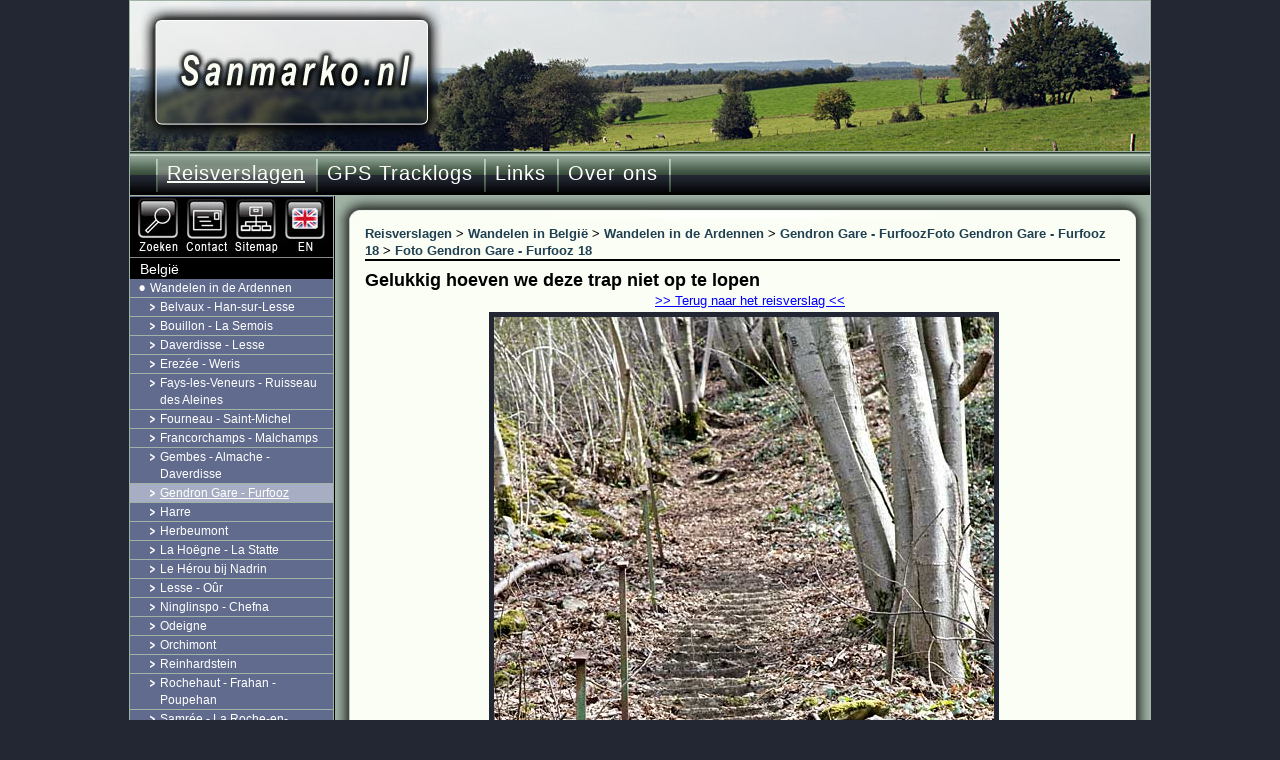

--- FILE ---
content_type: text/html; charset=utf-8
request_url: https://www.sanmarko.nl/nl/Vakanties_/Belgie/Ardennen/Gendron_Gare_-_Furfooz/Image_Gendron-Gare-Furfooz_18.aspx
body_size: 4824
content:
<!DOCTYPE html PUBLIC "-//W3C//DTD XHTML 1.0 Transitional//EN" "http://www.w3.org/TR/xhtml1/DTD/xhtml1-transitional.dtd">
<html xmlns="http://www.w3.org/1999/xhtml" lang="nl" xml:lang="nl" xmlns:fb="http://ogp.me/ns/fb#">
<head>
<title>Gelukkig hoeven we deze trap niet op te lopen tijdens onze wandeling bij Gendron-Gare, Furfooz en langs de Lesse in de Ardennen in Belgi&#235; - Gendron Gare - Furfooz</title>
<meta http-equiv="content-type" content="text/html; charset=utf-8" />
<meta name="keywords" content="gelukkig,hoeven,deze,trap,niet,te,lopen,wandeling,gendron-gare,,furfooz,lesse,ardennen,belgi&#235;,gendron,gare,furfooz" />
<meta name="description" content="Gelukkig hoeven we deze trap niet op te lopen tijdens onze wandeling bij Gendron-Gare, Furfooz en langs de Lesse in de Ardennen in Belgi&#235; - Gendron Gare - Furfooz" />
<meta http-equiv="content-language" content="nl" />
<meta name="author" content="Sandra Munniks en Marko Heuver" />
<meta property="og:title" content="Gelukkig hoeven we deze trap niet op te lopen tijdens onze wandeling bij Gendron-Gare, Furfooz en langs de Lesse in de Ardennen in België" />
<meta property="og:image" content="https://www.sanmarko.nl/images/Belgie/Gendron-Gare-Furfooz/Gendron-Gare-Furfooz_18.jpg" />
<meta name="viewport" content="width=device-width, initial-scale=1" />
<link rel="stylesheet" href="//www.sanmarko.nl/css2/sanmarko.css" type="text/css" media="all" />
<link rel="shortcut icon" href="//www.sanmarko.nl/favicon.ico" type="image/x-icon" />
<link rel="icon" href="//www.sanmarko.nl/favicon.ico" type="image/x-icon" />
<link rel="alternate" hreflang="en" href="http://www.sanmarkotravel.com/en/Vacations/Belgium/Ardennes/Gendron_Gare_-_Furfooz/Image_Gendron-Gare-Furfooz_18.aspx" />
</head>
<!-- Google tag (gtag.js) -->
<script async src="https://www.googletagmanager.com/gtag/js?id=G-TR0S76DW9Y"></script>
<script>
  window.dataLayer = window.dataLayer || [];
  function gtag(){dataLayer.push(arguments);}
  gtag('js', new Date());

  gtag('config', 'G-TR0S76DW9Y');
</script>
<body>
<!-- google_ad_section_start(weight=ignore) -->
<form method="post" action="/nl/Vakanties_/Belgie/Ardennen/Gendron_Gare_-_Furfooz/Image_Gendron-Gare-Furfooz_18.aspx" id="Form1" itemscope="" itemtype="https://schema.org/WebPage">
<div id="top">
<div id="logo" class="logo_belgie"><a title="Sandra en Marko's wandel website" href="https://www.sanmarko.nl/" class="logo_link"></a></div>
<div id="navigatie" itemscope itemtype="https://schema.org/SiteNavigationElement"><div id="menu"><div id="menus">
<ul><li class="huidige"><a href="/">Reisverslagen</a></li><li><a href="/nl/GPS_Tracklogs.aspx">GPS Tracklogs</a></li><li><a href="/nl/Links.aspx">Links</a></li><li><a href="/nl/Over_ons.aspx">Over ons</a></li></ul><img style="width:2px;height:43px;" src="/images/li_green.jpg" alt="divider" class="last_li" />
</div><div id="addthis"><a class="addthis_button_facebook_like" fb:like:href="https://www.facebook.com/sanmarko.nl" fb:like:layout="button_count"></a><a class="addthis_button_pinterest_share" pi:pinit:media="https://www.sanmarko.nl/images/Belgie/Gendron-Gare-Furfooz/Gendron-Gare-Furfooz_18.jpg" pi:pinit:layout="horizontal" pi:pinit:description="Gelukkig hoeven we deze trap niet op te lopen tijdens onze wandeling bij Gendron-Gare, Furfooz en langs de Lesse in de Ardennen in België"></a></div></div>

<div class="mobile_top"><ul><li><a href="/"><img src="/images/home.png" alt="Home" /></a></li><li><a href="/nl/GPS_Tracklogs.aspx"><img src="/images/tracklogs.png" alt="GPS Tracklogs" /></a></li></ul></div>
</div>
<!-- google_ad_section_end -->
<!-- google_ad_section_start -->
<div id="inhoud">
<div id="main_top"></div>
<div id="main"><div id="breadcrumb">
<ol itemscope itemtype="https://schema.org/BreadcrumbList">
<li itemprop="itemListElement" itemscope itemtype="https://schema.org/ListItem" class="eerste"><a itemtype="https://schema.org/Thing" itemprop="item" href="/nl/Vakanties_.aspx"><span itemprop="name">Reisverslagen</span></a><meta itemprop="position" content="1" /></li> &gt; <li itemprop="itemListElement" itemscope itemtype="https://schema.org/ListItem"><a itemtype="https://schema.org/Thing" itemprop="item" href="/nl/Vakanties_/Belgie.aspx"><span itemprop="name">Wandelen in Belgi&#235;</span></a><meta itemprop="position" content="2" /></li> &gt; <li itemprop="itemListElement" itemscope itemtype="https://schema.org/ListItem"><a itemtype="https://schema.org/Thing" itemprop="item" href="/nl/Vakanties_/Belgie/Ardennen.aspx"><span itemprop="name">Wandelen in de Ardennen</span></a><meta itemprop="position" content="3" /></li> &gt; <li itemprop="itemListElement" itemscope itemtype="https://schema.org/ListItem"><a itemtype="https://schema.org/Thing" itemprop="item" href="/nl/Vakanties_/Belgie/Ardennen/Gendron_Gare_-_Furfooz.aspx"><span itemprop="name">Gendron Gare - Furfooz</span></a><meta itemprop="position" content="4" /></li><li itemprop="itemListElement" itemscope itemtype="https://schema.org/ListItem"><a itemtype="https://schema.org/Thing" itemprop="item" href="/nl/Vakanties_/Belgie/Ardennen/Gendron_Gare_-_Furfooz/Image_Gendron-Gare-Furfooz_18.aspx"><span itemprop="name">Foto Gendron Gare - Furfooz 18</span></a><meta itemprop="position" content="5" /></li> &gt; <meta itemprop="position" content="4" /></li><li itemprop="itemListElement" itemscope itemtype="https://schema.org/ListItem"><a itemtype="https://schema.org/Thing" itemprop="item" href="/nl/Vakanties_/Belgie/Ardennen/Gendron_Gare_-_Furfooz/Image_Gendron-Gare-Furfooz_18.aspx"><span itemprop="name">Foto Gendron Gare - Furfooz 18</span></a></ol></div>
<h1 itemprop="name" class="image">Gelukkig hoeven we deze trap niet op te lopen</h1>

<div class="content">
<div class="cameraB"><div id="Content_imageNavRightMobile"><a id="Content_imageNavVolgendeMobile" href="/nl/Vakanties_/Belgie/Ardennen/Gendron_Gare_-_Furfooz/Image_Gendron-Gare-Furfooz_19.aspx">volgende &gt;&gt;</a></div><div id="Content_imageNavRight" style="height:750px;left:-127px;"><a id="Content_imageNavVolgende" href="/nl/Vakanties_/Belgie/Ardennen/Gendron_Gare_-_Furfooz/Image_Gendron-Gare-Furfooz_19.aspx" style="height:750px;"><img src="/images/photo_next.jpg" alt="next" /></a></div><div id="Content_imageNavLeftMobile"><a id="Content_imageNavVorigeMobile" href="/nl/Vakanties_/Belgie/Ardennen/Gendron_Gare_-_Furfooz/Image_Gendron-Gare-Furfooz_17.aspx">&lt;&lt; vorige</a></div><div id="Content_imageNavLeft" style="height:750px;left:128px;"><a id="Content_imageNavVorige" href="/nl/Vakanties_/Belgie/Ardennen/Gendron_Gare_-_Furfooz/Image_Gendron-Gare-Furfooz_17.aspx" style="height:750px;"><img src="/images/photo_previous.jpg" alt="next" /></a></div><div id="Content_camera2"><a href="/nl/Vakanties_/Belgie/Ardennen/Gendron_Gare_-_Furfooz.aspx" id="Content_cameraLink">&gt;&gt; Terug naar het reisverslag &lt;&lt;</a></div></div>
<div id="Content_imageCell"><img id="Content_currentImage" src="//www.sanmarko.nl/images/Belgie/Gendron-Gare-Furfooz/Gendron-Gare-Furfooz_18.jpg" alt="Gelukkig hoeven we deze trap niet op te lopen" /></div><div class="content"><p class="imageSub">Gelukkig hoeven we deze trap niet op te lopen tijdens onze wandeling bij Gendron-Gare, Furfooz en langs de Lesse in de Ardennen in België</p></div></div>
<div id="Content_imageAds" class="content"><p>
<script async src="//pagead2.googlesyndication.com/pagead/js/adsbygoogle.js"></script>
<!-- Responsive -->
<ins class="adsbygoogle"
     style="display:block"
     data-ad-client="ca-pub-1528069228915212"
     data-ad-slot="3842482579"
     data-ad-format="auto"></ins>
<script>
    (adsbygoogle = window.adsbygoogle || []).push({});
</script></p></div>
<div id="Content_imagesGallery"></div>
<div id="Content_icons"></div>

<a name="map_profile"></a>
<div class="clear"></div>
</div>
<div id="main_bottom"></div></div>
<div id="subinhoud" itemscope itemtype="https://schema.org/SiteNavigationElement"><div id="functies">
<a href="/nl/Over_ons/Zoeken.aspx"><img style="width:53px;height:60px;" src="/images/search_nl.jpg" alt="Zoeken" /></a><a href="/Default.aspx?FolderID=77"><img style="width:49px;height:60px;" src="/images/contact.jpg" alt="Contact" /></a><a href="/Default.aspx?FolderID=130"><img style="width:49px;height:60px;" src="/images/sitemap.jpg" alt="Sitemap" /></a><a title="Walking near Gendron Gare and Furfooz along the Lesse - Walking in the Ardennes" rel="nofollow" href="http://www.sanmarkotravel.com/en/Vacations/Belgium/Ardennes/Gendron_Gare_-_Furfooz/Image_Gendron-Gare-Furfooz_18.aspx"><img style="width:52px;height:60px;" src="/images/lang_en.jpg" alt="English" /></a></div>
<div id="inhoudsopgave"><div class="mobile_menu" onclick="toggle_menu(this.parentElement)"><img src="/images/menu.png" alt="Menu" /><span>Menu</span></div>
<ol class="hide">
<!-- google_ad_section_end -->
<!-- google_ad_section_start -->
<li class="huidige"><a href="/nl/Vakanties_/Belgie.aspx">Belgi&#235;</a>
<ol>
<li><a href="/nl/Vakanties_/Belgie/Ardennen.aspx">Wandelen in de Ardennen</a>
<ol>
<li><a href="/nl/Vakanties_/Belgie/Ardennen/Belvaux_-_Han-sur-Lesse.aspx">Belvaux - Han-sur-Lesse</a></li>
<li><a href="/nl/Vakanties_/Belgie/Ardennen/Bouillon_-_La_Semois.aspx">Bouillon - La Semois</a></li>
<li><a href="/nl/Vakanties_/Belgie/Ardennen/Daverdisse_-_Lesse.aspx">Daverdisse - Lesse</a></li>
<li><a href="/nl/Vakanties_/Belgie/Ardennen/Erezee_-_Weris.aspx">Erez&#233;e - Weris</a></li>
<li><a href="/nl/Vakanties_/Belgie/Ardennen/Fays-les-Veneurs_-_Aleines.aspx">Fays-les-Veneurs - Ruisseau des Aleines</a></li>
<li><a href="/nl/Vakanties_/Belgie/Ardennen/Fourneau_-_Saint-Michel.aspx">Fourneau - Saint-Michel</a></li>
<li><a href="/nl/Vakanties_/Belgie/Ardennen/Francorchamps_-_Malchamps.aspx">Francorchamps - Malchamps</a></li>
<li><a href="/nl/Vakanties_/Belgie/Ardennen/Gembes_-_Almache_-_Daverdisse.aspx">Gembes - Almache - Daverdisse</a></li>
<li><a class="huidige" href="/nl/Vakanties_/Belgie/Ardennen/Gendron_Gare_-_Furfooz.aspx">Gendron Gare - Furfooz</a></li>
<li><a href="/nl/Vakanties_/Belgie/Ardennen/Harre.aspx">Harre</a></li>
<li><a href="/nl/Vakanties_/Belgie/Ardennen/Herbeumont.aspx">Herbeumont</a></li>
<li><a href="/nl/Vakanties_/Belgie/Ardennen/La_Hoegne_-_La_Statte.aspx">La Ho&#235;gne - La Statte</a></li>
<li><a href="/nl/Vakanties_/Belgie/Ardennen/Le_Herou_bij_Nadrin.aspx">Le H&#233;rou bij Nadrin</a></li>
<li><a href="/nl/Vakanties_/Belgie/Ardennen/Lesse_-_Our.aspx">Lesse - O&#251;r</a></li>
<li><a href="/nl/Vakanties_/Belgie/Ardennen/Ninglinspo_-_Chefna.aspx">Ninglinspo - Chefna</a></li>
<li><a href="/nl/Vakanties_/Belgie/Ardennen/Odeigne.aspx">Odeigne</a></li>
<li><a href="/nl/Vakanties_/Belgie/Ardennen/Orchimont.aspx">Orchimont</a></li>
<li><a href="/nl/Vakanties_/Belgie/Ardennen/Reinhardstein.aspx">Reinhardstein</a></li>
<li><a href="/nl/Vakanties_/Belgie/Ardennen/Rochehaut_-_Frahan_-_Poupehan.aspx">Rochehaut - Frahan - Poupehan</a></li>
<li><a href="/nl/Vakanties_/Belgie/Ardennen/Samree_-_La_Roche-en-Ardenne.aspx">Samr&#233;e - La Roche-en-Ardenne</a></li>
<li><a href="/nl/Vakanties_/Belgie/Ardennen/Spa_-_Bois_de_Staneux.aspx">Spa - Bois de Staneux</a></li>
<li><a href="/nl/Vakanties_/Belgie/Ardennen/Spa_-_Malchamps.aspx">Spa - Malchamps</a></li>
<li><a href="/nl/Vakanties_/Belgie/Ardennen/Stavelot_-_Forellen_route.aspx">Stavelot - Forellen route</a></li>
<li><a href="/nl/Vakanties_/Belgie/Ardennen/Ternell_-_Hertogenwoud_-_Getzbach_-_Hill.aspx">Ternell - Hertogenwoud - Getzbach - Hill</a></li>
<li><a href="/nl/Vakanties_/Belgie/Ardennen/Tros_Marets_-_Bayehon_-_Warche.aspx">Tros Marets - Bayehon - Warche</a></li>
<li><a href="/nl/Vakanties_/Belgie/Ardennen/Vencimont_-_La_Houille.aspx">Vencimont - La Houille</a></li>
<li><a href="/nl/Vakanties_/Belgie/Ardennen/Vresse-sur-Semois.aspx">Vresse-sur-Semois</a></li>
<li><a href="/nl/Vakanties_/Belgie/Ardennen/Vakantie_in_de_Ardennen.aspx">Vakantie in de Ardennen</a></li>
</ol>
</li>
<li><a href="/nl/Vakanties_/Belgie/Informatie_en_links_over_Belgie.aspx">Informatie en links over Belgi&#235;</a></li>
<li><a href="/nl/Vakanties_/Belgie/Vakantie_in_Belgie.aspx">Vakantie in Belgi&#235;</a>
<ol>
<li><a href="/nl/Vakanties_/Belgie/Vakantie_in_Belgie/Natuurhuisjes-in-Belgie.aspx">Natuurhuisjes in Belgi&#235;</a></li>
</ol>
</li>
</ol></li>
<!-- google_ad_section_end -->
<!-- google_ad_section_start(weight=ignore) -->
<li><a href="/nl/Vakanties_/Alaska.aspx">Alaska</a></li>
<li><a href="/nl/Vakanties_/Canada.aspx">Canada</a></li>
<li><a href="/nl/Vakanties_/Canarische_eilanden.aspx">Canarische eilanden</a></li>
<li><a href="/nl/Vakanties_/Duitsland.aspx">Duitsland</a></li>
<li><a href="/nl/Vakanties_/Frankrijk.aspx">Frankrijk</a></li>
<li><a href="/nl/Vakanties_/Griekenland.aspx">Griekenland</a></li>
<li><a href="/nl/Vakanties_/IJsland.aspx">IJsland</a></li>
<li><a href="/nl/Vakanties_/Italie.aspx">Itali&#235;</a></li>
<li><a href="/nl/Vakanties_/Londen.aspx">Londen</a></li>
<li><a href="/nl/Vakanties_/Luxemburg.aspx">Luxemburg</a></li>
<li><a href="/nl/Vakanties_/Madeira.aspx">Madeira</a></li>
<li><a href="/nl/Vakanties_/Nederland.aspx">Nederland</a></li>
<li><a href="/nl/Vakanties_/Noorwegen.aspx">Noorwegen</a></li>
<li><a href="/nl/Vakanties_/Spanje.aspx">Spanje</a></li>
<li><a href="/nl/Vakanties_/Turkije.aspx">Turkije</a></li>
<li><a href="/nl/Vakanties_/Verenigde_Staten_-_USA.aspx">Verenigde Staten - USA</a></li>
<li><a href="/nl/Vakanties_/Zuid-Afrika.aspx">Zuid-Afrika</a></li>
<li><a href="/nl/Vakanties_/Zwitserland.aspx">Zwitserland</a></li>
<li><a href="/Default.aspx?FolderID=223">Contact</a></li>
</ol>
</div>
</div>
<div id="bar_bottom" itemscope itemtype="https://schema.org/WPFooter"><span>&copy; 2001 - 2026 www.sanmarko.nl&nbsp;<img style="width:2px;height:43px;" src="/images/li_green.jpg" alt="divider" />&nbsp;<a href="/Default.aspx?DocumentID=282">Disclaimer</a> <a href="/Default.aspx?DocumentID=431">Privacy</a></span></div>
</div>
<script type="" src="/js/cm.js"></script>
<script data-ad-client="ca-pub-1528069228915212" async src="https://pagead2.googlesyndication.com/pagead/js/adsbygoogle.js"></script>

<div>

	<input type="hidden" name="__VIEWSTATEGENERATOR" id="__VIEWSTATEGENERATOR" value="CA0B0334" />
</div>
<div>
<input type="hidden" name="__VIEWSTATE" id="__VIEWSTATE" value="/wEPDwULLTExOTY3NzAzNjZkZG4bKVcrUWMJFFpqT0rtKUf0lleYO0Kb8tn5MN528RyI" />
</div></form>

<!-- Begin TradeTracker SuperTag Code -->
 <script type="text/javascript">

     var _TradeTrackerTagOptions = {
         t: 'a',
         s: '30465',
         chk: 'c62872f034da40d5fd7a6f729c2ed67f',
         overrideOptions: {}
     };

     (function() { var tt = document.createElement('script'), s = document.getElementsByTagName('script')[0]; tt.setAttribute('type', 'text/javascript'); tt.setAttribute('src', (document.location.protocol == 'https:' ? 'https' : 'http') + '://tm.tradetracker.net/tag?t=' + _TradeTrackerTagOptions.t + '&amp;s=' + _TradeTrackerTagOptions.s + '&amp;chk=' + _TradeTrackerTagOptions.chk); s.parentNode.insertBefore(tt, s); })();
 </script>
<!-- End Cookie Consent plugin -->
 <!-- End TradeTracker SuperTag Code -->

<!-- google_ad_section_end -->
<!-- AddThis Smart Layers BEGIN -->
<!-- Go to //www.addthis.com/get/smart-layers to customize -->
<script type="text/javascript" src="//s7.addthis.com/js/300/addthis_widget.js#pubid=mheuver"></script>
<script type="text/javascript">    var addthis_config = { ui_language: 'nl', data_ga_property: 'UA-60852-1', data_ga_social: true };</script>
<!-- AddThis Smart Layers END -->
</body>
</html>


--- FILE ---
content_type: text/html; charset=utf-8
request_url: https://www.google.com/recaptcha/api2/aframe
body_size: 267
content:
<!DOCTYPE HTML><html><head><meta http-equiv="content-type" content="text/html; charset=UTF-8"></head><body><script nonce="t8UP3yn43mbzX2qfbVi3uQ">/** Anti-fraud and anti-abuse applications only. See google.com/recaptcha */ try{var clients={'sodar':'https://pagead2.googlesyndication.com/pagead/sodar?'};window.addEventListener("message",function(a){try{if(a.source===window.parent){var b=JSON.parse(a.data);var c=clients[b['id']];if(c){var d=document.createElement('img');d.src=c+b['params']+'&rc='+(localStorage.getItem("rc::a")?sessionStorage.getItem("rc::b"):"");window.document.body.appendChild(d);sessionStorage.setItem("rc::e",parseInt(sessionStorage.getItem("rc::e")||0)+1);localStorage.setItem("rc::h",'1768799844127');}}}catch(b){}});window.parent.postMessage("_grecaptcha_ready", "*");}catch(b){}</script></body></html>

--- FILE ---
content_type: text/css
request_url: https://www.sanmarko.nl/css2/sanmarko.css
body_size: 12101
content:
@media all{html,body{font-size:100%;line-height:100%;font-family:Helvetica, Arial, Verdana, sans-serif;color:#000;background-color:#fbfef5;text-align:center;width:100%;margin:0px;padding:0px}h1{clear:both;font-size:18px;line-height:100%;margin:0 5px 3px 0;padding:0 0 0px}h2{font-size:130%;line-height:120%;width:100%;text-align:center;clear:both;margin:0 0 1px 1px}h3{font-size:110%;font-weight:700}#main{width:100%;text-align:left;padding:0px;margin:0px;background-color:#fbfef5}.content div ul li {padding-bottom:5px;}#Content_imageNavVorigeMobile{float:right}#Content_imageNavVolgendeMobile{float:left}#Content_imageNavLeftMobile{float:left;top:17px;position:relative}#Content_imageNavRightMobile{float:right;top:17px;position:relative}#map{clear:both;width:310px;height:320px;border:solid 1px #232733}#recticle{position:relative;width:12px;height:12px;left:50%;top:-160px;margin-top:-6px;margin-left:-6px}#chart_div{height:200px;border:solid 1px #232733;z-index:9}#bar_bottom{display:none}#functies{display:none}#breadcrumb{float:left;width:100%;font-size:100%;font-weight:700;margin-bottom:10px;display:none}#breadcrumb ol{list-style:none outside;margin:0;padding:0}#breadcrumb li{display:inline;color:#000;margin:0;padding:0 0 0 0px}#breadcrumb .eerste{padding-left:0;background-image:none}#breadcrumb a{font-weight:700;color:#204051;text-decoration:none}#breadcrumb a:hover{font-weight:700;text-decoration:underline}#breadcrumb img{margin-top:-5px;vertical-align:middle;border:0}#cline{z-index:10;height:160px;width:1px;background-color:red;position:relative;top:21px;left:40px;display:block;float:left}#cinfo{height:20px;width:150px;background-color:Transparent;position:relative;top:21px;left:0px;z-index:101;color:#fff;font-weight:700;text-align:center;vertical-align:middle}#Content_imagesCell{width:100%;max-width:845px;background-color:transparent}#Content_imagesCell div ul{display:block;text-align:center;background-color:transparent;margin:0 -5px;padding:0}#Content_imagesCell li{width:167px;height:178px;position:relative;display:inline;float:left;color:#000;background-image:url(../images/foto_tn.jpg);margin:0;padding:18px 13px 5px}#Content_imagesCell li.thumbsWide{width:745px;background-image:url(../images/foto_tn_w.jpg)}#Content_imagesCell div ul li a{display:block;background:transparent;font-size:82%;color:#232733;text-decoration:none}#Content_imagesCell div ul li:hover a img{border:dotted 1px #fefffb !important;opacity:.65;filter:alpha(opacity=65)}#Content_imageCell img{border:solid 5px #232733}#Content_imageCell img:hover{border:solid 5px #a0b3a4}#Content_camera,#Content_icons{float:left;margin:0;padding:2px 0px 5px 0;clear:left}#Content_divFlag img{border:1px #000 solid}#Content_divFlag{text-align:right;width:77px;float:right;height:52px;margin:0;padding:0}.delx{text-decoration:none;color:red;font-weight:700}.trackdiv{clear:both}}@media screen and (orientation: landscape){.page-container.notification-opened{-webkit-box-orient:horizontal;flex-direction:row}.page-container.notification-opened > .notification-arrow{margin-right:20px}}@media (max-width: 1024px){.content{clear:both}.prod_countries{display: block;}#Content_divSitemap ul.siteMapSecond, #Content_divSitemap ul.siteMapThird, #Content_divSitemap ul.siteMapFourth, #Content_divSitemap ul.siteMapSecondLast, #Content_divSitemap ul.siteMapThirdLast, #Content_divSitemap ul.siteMapFourthLast {padding-top:5px}#Content_divSitemap ul li.siteMapSecond, #Content_divSitemap ul li.siteMapThird, #Content_divSitemap ul li.siteMapFourth, #Content_divSitemap ul li.siteMapSecondLast, #Content_divSitemap ul li.siteMapThirdLast, #Content_divSitemap ul li.siteMapFourthLast {margin-left:-25px}#Content_imageAds{padding-bottom:100px;}#normal ol li{padding-bottom: 10px;}#Content_imageNavRight,#Content_imageNavLeft{display:none}#Content_camera2{padding-bottom:0;padding-top:0;text-align:center;position:relative;height:17px;position:relative;clear:both;top:-16px}#inhoudsopgave{margin:0px 0px;padding:2px;text-align:left;position:absolute;top:5px;right:5px;width:200px;background-color:#fbfef5;border:1px solid #000}#main .toprightads{background:url(/images/prod_bg.gif) repeat-x;border:solid 1px #a0b3a4;width:200px;float:right;font-size:11px;margin:5px 0 0 5px;padding:0 5px 5px}#main .toprightadshome{display:none}#main .toprightads a,#main .toprightads a:visited,#main .toprightadshome a,#main .toprightadshome a:visited{font-weight:700;color:#00f}#main .toprightads p,#main .toprightadshome p{line-height:normal;margin:-1px 0 -2px}#main .toprightads .link,#main .toprightads .link:visited,#main .toprightadshome .link,#main .toprightadshome .link:visited,.contentAds .link,.contentAds .link:visited,.content .link,.content .link:visited{font-weight:400;text-decoration:none;color:#999;font-size:10px;clear:both}#main .toprightads div.r,#main .toprightadshome div.r{float:right;text-align:right;font-weight:700;clear:both;margin:0 0 -5px;padding:0}#main .toprightads div.l{float:left;text-align:left;font-weight:700;margin:0 0 -5px;padding:0}#main div.ma{clear:both;margin:4px 0 6px;padding:0}#main img.ma{margin-top:3px;margin-bottom:3px;width:100px;height:66px;border-style:none}#main p.ma{float:left;margin-right:5px}#tt-cookie-window{max-width:100%}#tt-cookie-window-content-wrapper{max-width:100%;margin:0}#tt-cookie-window-message,#tt-cookie-window-info{max-width:75%;min-width:75%;position:relative;left:25%;margin-left:-200px;padding-left:25%}#tt-cookie-window-header{font-size:12px;max-width:25%}#tt-cookie-window-options{max-width:25%}#tt-cookie-window.tt-cookie-dialog.tt-cookie-left{left:10px}#tt-cookie-window.tt-cookie-dialog.tt-cookie-right{right:10px}#tt-cookie-window-message p,#tt-cookie-window-info p{position:relative;left:40%;max-width:50%}.home_w_l{background:url(/images/prod_bg.gif) repeat-x;border:solid 1px #a0b3a4;width:98%;float:left;height:auto;margin-bottom:12px;padding:4px}.home_w_r{background:url(/images/prod_bg.gif) repeat-x;border:solid 1px #a0b3a4;width:98%;float:left;height:auto;margin-bottom:12px;padding:4px}.home_n_l{background:url(/images/prod_bg.gif) repeat-x;border:solid 1px #a0b3a4;width:98%;float:left;height:auto;margin-bottom:12px;padding:4px}.home_n_r{background:url(/images/prod_bg.gif) repeat-x;border:solid 1px #a0b3a4;width:98%;float:left;height:auto;margin-bottom:12px;padding:4px}.home_w_l h2,.home_w_r h2,.home_n_l h2,.home_n_r h2{text-align:left;font-size:110%;margin:0 0 10px}img.c{border:solid 1px #fff}img.r{border:solid 1px #fff;float:right}img.l{border:solid 1px #fff;float:left;vertical-align:bottom;margin-right:3px}#inhoudsopgave ol{font-weight:400;list-style:none outside;padding-left:0;margin:0}#inhoudsopgave ol.show{display:block}#inhoudsopgave ol.hide{display:none}#inhoudsopgave ol li{padding-bottom:10px}#inhoudsopgave ol li ol{border:0;padding-left:20px;list-style:none outside;display:block}#inhoudsopgave ol li ol li{padding-bottom:10px}#inhoudsopgave ol li ol li ol{border:0;padding-left:20px;display:block}#inhoudsopgave ol li ol li ol li{padding-bottom:0px}#menus{float:left;width:90%;padding-bottom:30px}#menu ul{margin:0 0 0 26px;padding:0}#menu li{float:left;text-align:center;list-style:none;white-space:nowrap;margin:0;padding:0;width:20%}#menu a{text-decoration:none;color:#000;font-weight:bold;padding:13px 11px}h1{padding-top:0px}#map{clear:both;width:411px;height:320px;border:solid 1px #232733}#chart_div{height:200px;border:solid 1px #232733;z-index:9}#addthis{display:none}#menus{display:none}#top{padding:5px 5px 5px 5px;font-size:82%}#Content_imagesCell{max-width:100%}#Content_imagesCell ol{list-style:none outside}#Content_imagesCell li{width:152px;height:178px;position:relative;display:inline;float:left;background-image:none}#Content_imagesCell img{border:1px solid #000}#Content_imagesCell .tracklinkf img{border:0px solid #000}#Content_imagesCell li.thumbsWide{max-width:90%;background-image:none}#Content_imagesCell li.thumbsWide a img{max-width:90%}.tracklinkf{display:block;float:right}#Content_currentImage{height:auto;width:auto;max-width:95%;max-height:95%}.tracklinkp{max-width:75%;display:inline-block;padding-bottom:10px}#Content_imageCell{width:100%;padding-top:0;text-align:center;margin-left:-2px;margin-top:3px}.mobile_menu img{margin-bottom:-4px}.mobile_menu span{position:relative;top:-2px;left:5px}.mobile_top ul{padding-left:0px;position:relative;top:-10px}.mobile_top li{list-style:none;float:left}.popular,#subnav{display:none}.popular a{font-weight:700}.prod_imgn{vertical-align:top;float:right;padding:0px;text-align:right;width:50%}.prod_imgn a img{width:auto;height:auto;max-width:100%;max-height:100%}.overview_container{clear:both;background:url(/images/prod_bg.gif) repeat-x;padding:0px;width:100%}.prod_l{float:left}.prod_l h2{text-align:left;font-size:110%}.prod_r{float:left;text-align:right;padding-right:4px;clear:left}.prod_art{clear:left;position:relative;top:-20px}.prod_price{float:right;white-space:nowrap;margin-top:-7px}#overview h2 a,#overview h2 a:visited,#product h2 a,#product h2 a:visited{text-decoration:none;color:#232733}#overview h2 a:hover,#product h2 a:hover{text-decoration:none;color:#616b8e}#selection a,#selection a:visited{text-decoration:underline;color:#2D2D2D;display:block;padding-left:10px}.price_tag{text-decoration:none;color:#c00000;font-weight:700}.prod_price{float:right;white-space:nowrap;margin-right:5px}img.stars{width:48px !important;height:8px !important;border:0 solid #000 !important}img.stars0{display:none}.selection_paging{margin-top:10px}.selection_paging a{background-color:#616b8e;text-decoration:none;border:solid 1px #a0b3a4;color:#fff;min-width:25px;display:inline-block;text-align:center;margin:5px 5px 5px 0;padding:2px 5px}.selection_paging a:hover,.selection_paging a.selected{text-decoration:underline;background-color:#a0b3a4}.prodsort{float:right;padding-top:10px;padding-bottom:10px}span.bold{font-weight:700}h5{display:block;font-size:100%;-webkit-margin-before:10px;-webkit-margin-after:0}#selection{clear:both}}@media (min-width:641px){#map{clear:both;width:631px;height:481px;border:solid 1px #232733}#recticle{position:relative;width:12px;height:12px;left:50%;top:-241px;margin-top:-6px;margin-left:-6px}#chart_div{height:200px;border:solid 1px #232733;z-index:9}#addthis{display:none}}@media (min-width:961px){#map{clear:both;width:756px;height:575px;border:solid 1px #232733}#recticle{position:relative;width:12px;height:12px;left:50%;top:-287px;margin-top:-6px;margin-left:-6px}#chart_div{height:200px;border:solid 1px #232733;z-index:9}#addthis{display:none}}@media (min-width:1281px){html,body{background:#232733}#map{clear:both;width:756px;height:575px;border:solid 1px #232733}#recticle{position:relative;width:12px;height:12px;left:50%;top:-287px;margin-top:-6px;margin-left:-6px}}@media (min-width:1025px){html,body{background:#232733}#map{clear:both;width:756px;height:575px;border:solid 1px #232733}#recticle{position:relative;width:12px;height:12px;left:50%;top:-287px;margin-top:-6px;margin-left:-6px}#addthis{display:none}#main{width:755px;text-align:left;padding:0px;margin:0px;background-color:#fbfef5}#recticle{position:relative;width:12px;height:12px;left:380px;top:-287px;margin-top:-6px;margin-left:-6px}#top{width:1020px;position:relative;font-size:82%;line-height:130%;min-width:1020px !important;text-align:center;border:1px solid #a0b3a4;background:#606b8d url(../images/bgfill.jpg) repeat-y;margin:0 auto;padding:0 0 44px}#main{width:100%;text-align:left;background-image:url(../images/main.jpg);min-height:525px !important;padding:5px 30px}#bar_bottom{display:block;background-image:url(../images/bar_green.jpg);height:43px;clear:both;width:100%;position:relative;top:44px}.mobile_menu{display:none}.mobile_top{display:none}#bar_bottom span{line-height:330%;color:#fff}#bar_bottom a{color:#fff;padding-left:20px}#bar_bottom img{border:0;vertical-align:middle;position:absolute;top:0;margin:0;padding:0 0 0 10px}#inhoud{position:relative;top:44px;color:#000;background:#a0b3a4;border-left:1px #000 solid;float:right;margin:0;padding:0}#main_top{width:815px;height:24px;background-image:url(../images/main_top.jpg);z-index:999}#main{width:755px;text-align:left;background-image:url(../images/main.jpg);min-height:525px !important;padding:5px 30px}#main .content{font-weight:400;clear:both;margin:0;padding:0}#main .content2{font-weight:400;clear:both;margin:0;padding:0 0 0 10px}#main .content p{margin:0 0 10px}#main .content .intro{margin:0;padding:5px 0 0}#main h1{float:left;width:640px}#main h1.image{float:left;width:752px}#main_bottom{width:815px;height:28px;background-image:url(../images/main_bottom.jpg);z-index:999}#main .topright{float:right;margin:0 -15px 0 0;padding:5px 5px 5px 0}#main .toprightads{background:url(/images/prod_bg.gif) repeat-x;border:solid 1px #a0b3a4;width:275px;float:right;font-size:11px;margin:5px 0 0 5px;padding:0 5px 5px}#main .toprightadshome{background:url(/images/prod_bg.gif) repeat-x;border:solid 1px #a0b3a4;width:274px;height:250px;float:right;margin-bottom:12px;font-size:11px;padding:4px}#main .toprightads a,#main .toprightads a:visited,#main .toprightadshome a,#main .toprightadshome a:visited{font-weight:700;color:#00f}#main .toprightads p,#main .toprightadshome p{line-height:normal;margin:-1px 0 -2px}#main .toprightads .link,#main .toprightads .link:visited,#main .toprightadshome .link,#main .toprightadshome .link:visited,.contentAds .link,.contentAds .link:visited,.content .link,.content .link:visited{font-weight:400;text-decoration:none;color:#999;font-size:10px;clear:both}#main .toprightads div.r,#main .toprightadshome div.r{float:right;text-align:right;font-weight:700;clear:both;margin:0 0 -5px;padding:0}#main .toprightads div.l{float:left;text-align:left;font-weight:700;margin:0 0 -5px;padding:0}#main div.ma{clear:both;margin:4px 0 6px;padding:0}#main img.ma{margin-top:3px;margin-bottom:3px;width:90px;height:66px;border-style:none}#main p.ma{float:left;margin-right:5px}#menu{font-family:arial, sans-serif;letter-spacing:0;font-size:20px;position:absolute;top:151px;left:0;background-image:url(../images/bar_green.jpg);width:100%;border-bottom:1px solid #a0b3a4;text-align:left}#menus{float:left;width:797px}#menu ul{margin:0 0 0 26px;padding:0}#menu li{float:left;text-align:center;list-style:none;white-space:nowrap;margin:0;padding:0}#menu li.huidige,#menu li:hover{float:left;text-align:center;background-image:url(../images/bar_green_over.jpg);white-space:nowrap}#menu a{text-decoration:none;float:left;letter-spacing:1px;background:transparent;background-image:url(../images/li_green.jpg);background-repeat:no-repeat;color:#fff;padding:13px 11px}#menu li.huidige a,#menu a:hover{background:transparent;background-image:url(../images/li_green.jpg);text-decoration:underline;background-repeat:no-repeat;color:#fbfef4}#menu img.last_li{border:none;font-size:11px;white-space:nowrap;margin:0;padding:0}#subinhoud{position:relative;top:45px;left:0;width:203px;z-index:900;text-align:left;background:#606b8d;border-right:1px #a0b3a4 solid;display:inline;color:#fff;float:left;margin:0;padding:0}#breadcrumb{border-bottom:2px solid #000;display:block}#inhoudsopgave{margin:0;padding:0 0 2px}#inhoudsopgave ol{font-weight:400;font-size:14px;color:#fff;list-style:none outside;padding-left:0;border-bottom:1px #a0b3a4 solid;margin:0}#inhoudsopgave ol li{background-color:#000;width:203px;border-bottom:1px #888 solid}#inhoudsopgave ol li a.huidige{background-color:#444;text-decoration:underline;height:15px;padding:3px 0 3px 10px}#inhoudsopgave ol a:hover,#inhoudsopgave ol li a.huidige:hover{background-color:#444;text-decoration:underline;width:193px}#inhoudsopgave ol li a{display:block;color:#fff;text-decoration:none;height:15px;width:193px;padding:3px 0 3px 10px}#inhoudsopgave ol li ol{border:0;display:none}#inhoudsopgave ol li:hover ol{position:relative;top:-23px;border:0;left:203px;display:block;border-top:1px #a0b3a4 solid}#inhoudsopgave ol li:hover{height:21px}#inhoudsopgave ol li.huidige:hover{height:auto}#inhoudsopgave ol li.huidige ol,#inhoudsopgave ol li.huidige:hover ol{border:0;position:relative;top:auto;left:auto;display:block}#inhoudsopgave ol li.huidige ol li,#inhoudsopgave ol li.huidige:hover ol li{background:#606b8d;border:none;border-bottom:1px #a0b3a4 solid}#inhoudsopgave ol li ol li:hover{height:auto;margin-bottom:0}#inhoudsopgave ol li.huidige ol li,#inhoudsopgave ol li.huidige ol li:hover{white-space:normal;width:auto}#inhoudsopgave ol li:hover ol li a,#inhoudsopgave ol li:hover ol li a.huidige:hover,#inhoudsopgave ol li:hover ol li a:hover{background-image:none;padding:1px 20px 0 13px}#inhoudsopgave ol li.huidige ol li a.huidige,#inhoudsopgave ol li.huidige ol li a.huidige:hover{font-weight:400;font-size:12px;width:183px;height:auto;background:url(../images/navigatie_2.png) #a7aec3 9px .5em no-repeat;padding:1px 0 0 20px}#inhoudsopgave ol li ol li a,#inhoudsopgave ol li.huidige ol li a{font-weight:400;font-size:12px;width:180px;height:auto;background:url(../images/navigatie_2.png) 9px .5em no-repeat;padding:1px 3px 0 20px}#inhoudsopgave ol li ol li a:hover,#inhoudsopgave ol li.huidige ol li a:hover{border:0;background:url(../images/navigatie_2.png) #a7aec3 9px .5em no-repeat;width:180px;height:auto;padding:1px 3px 0 20px}#inhoudsopgave ol li ol li ol li,#inhoudsopgave ol li.huidige ol li ol li,#inhoudsopgave ol li.huidige:hover ol li ol li{background:#606b8d;border-top:1px #a0b3a4 solid;border-bottom:none}#inhoudsopgave ol li.huidige ol li ol a:hover,#inhoudsopgave ol li.huidige ol li ol a:hover{border:0;background:url(../images/navigatie_1.png) #a7aec3 20px .4em no-repeat;width:173px;padding:1px 0 0 30px}#inhoudsopgave ol li ol li ol a:hover{border:0;background:url(../images/navigatie_1.png) #a7aec3 34px .4em no-repeat;width:173px;padding:1px 0 0 45px}#inhoudsopgave ol li ol li ol li a,#inhoudsopgave ol li.huidige ol li ol li a{font-weight:400;font-size:12px;width:173px;background:url(../images/navigatie_1.png) 20px .4em no-repeat;padding:1px 0 0 30px}#inhoudsopgave ol li ol li ol li a.huidige,#inhoudsopgave ol li ol li ol li a.huidige:hover,#inhoudsopgave ol li.huidige ol li ol li a.huidige,#inhoudsopgave ol li.huidige ol li ol li a.huidige:hover{font-weight:400;font-size:12px;width:173px;background:url(../images/navigatie_1.png) #a7aec3 20px .4em no-repeat;padding:1px 0 0 30px}#inhoudsopgave ol li:hover ol li{background:#606b8d;border-bottom:1px #a0b3a4 solid;border-right:1px #a0b3a4 solid;border-left:1px #a0b3a4 solid}#functies{display:block;width:203px;height:60px;font-size:11px;border-bottom:solid 1px #888;margin:0;padding:0}#functies a{display:inline;height:60px;margin:0;padding:0}#functies img{border:none;display:inline;height:60px;vertical-align:top;margin:0;padding:0}#functies img:hover{opacity:.60;filter:alpha(opacity=60)}#Content_imagesCell div ul{width:795px;display:block;text-align:center;background-color:transparent;margin:0 -5px;padding:0}#Content_imageNavLeft{margin-bottom:-500px;z-index:999;top:25px;margin-left:0px;opacity:.0;filter:alpha(opacity=0);position:relative;float:left;width:79px;background-color:#000;display:initial;max-height:initial}#Content_imageNavRight{margin-bottom:-500px;z-index:999;top:25px;margin-right:-2px;opacity:.0;filter:alpha(opacity=0);position:relative;float:right;width:79px;background-color:#000;display:initial;max-height:initial}#Content_imageNavLeftMobile,#Content_imageNavRightMobile{display:none}#Content_divSitemap{vertical-align:top;background:transparent;margin:0;padding:0}#Content_divSitemap ul .siteMapFirst{position:relative;float:left;list-style:none outside;margin:0;padding:0}#Content_divSitemap li .siteMapSecond{list-style:none outside;background:url(../images/tree.png) repeat-y 1px -3px}#Content_divSitemap li .siteMapSecondLast{list-style:none outside;background:url(../images/tree_end.png) no-repeat 4px -3px}#Content_divSitemap li .siteMapThird{list-style:none outside;background:url(../images/tree.png) 16px -3px repeat-y}#Content_divSitemap li .siteMapThirdLast{list-style:none outside;background:url(../images/tree_end.png) no-repeat 19px -3px}#Content_divSitemap li .siteMapFourth{list-style:none outside;background:url(../images/tree.png) 32px -3px repeat-y;display:block}#Content_divSitemap li .siteMapFourthLast{list-style:none outside;background:url(../images/tree_end.png) no-repeat 35px -3px}.contact{float:left;text-align:right;line-height:188%;padding-right:0;padding-top:10px}.contactF{float:left;text-align:left;padding:10px 2px 2px}.imageAds{text-align:center;margin-top:8px;margin-bottom:8px}.imageSub{text-align:center;padding-top:8px;margin-bottom:8px;font-weight:700}.clickhere{font-weight:700;width:100%;text-align:center;text-decoration:underline;padding:0 0 5px}.clear{height:0;clear:both;margin:0;padding:0}.gtooltip{font-size:100%;background:#a0b3a4;padding-left:5px;padding-right:5px;border:solid 1px #232733;white-space:nowrap;display:block}.trackpage{float:left;width:370px;padding-bottom:10px}.tracktitle{float:left;width:200px;padding-left:10px}.tracklogs{padding-top:10px;width:760px;clear:both;overflow:auto}.tracklogs img,.trackdiv img{border:none;padding-right:5px;margin-bottom:-10px}.trackheader{clear:both;font-weight:700}.trackdiv{width:760px;padding-bottom:10px}.tracklink{float:left;width:25%;margin-bottom:12px;margin-top:5px}.tracktitlep{float:left;width:35%;padding-left:0;margin-bottom:-5px}.trackpagep{float:left;width:100px;padding-left:0;margin-bottom:-5px}.tracklinkp{float:left;width:69%;margin-bottom:5px;margin-top:7px;margin-right:5px}.tracklinkf{float:left;width:5%;margin-bottom:5px;margin-top:5px}h3.tracks{clear:left;width:560px;padding-top:15px !important;margin-bottom:5px;text-align:left !important;padding-left:0}#logo{text-align:left}.logo_link{display:block;position:relative;top:20px;left:25px;width:273px;height:103px}#Content_camera a,#Content_map_prof a,#Content_icons a{text-decoration:underline;font-weight:700;color:#00f}#Content_map_prof,#Content_icons{float:left;width:300px;margin:0;padding:2px 0 5px}#Content_camera2 a{text-decoration:underline;font-weight:400;color:#00f;float:right;padding-bottom:3px;margin-top:0}.cameraB{clear:both;width:100%;padding:0}#Content_camera img,#Content_camera2 img,#Content_map_prof img,#Content_icons img{border:none;padding-left:5px;margin:2px 0 -2px}#Content_imageCell{width:100%;padding-top:0;text-align:center;margin-left:-2px;margin-top:3px}#Content_camera2{padding-bottom:0;padding-top:0;text-align:center;left:-75px;position:relative;padding-right:200px;height:17px;top:0px;clear:initial;}#Content_icons{padding-left:3px;clear:both}#Content_imageAds2 p{padding-left:15px;width:100%}#Content_imageAds.content p{padding-left:15px;padding-top:5px;padding-bottom:100px;width:100%}#Content_divNews h2{text-align:left;font-size:100%;display:inline;margin:0;padding:0}#top_products{width:748px;border:solid 1px #232733;margin-bottom:2px;height:30px;background-color:#a0b3a4;padding:12px 3px 0}#top_products h2{font-size:16px;width:auto;float:left}#overview{float:left;width:550px;border:solid 1px #a0b3a4;padding:0}#product{float:left;width:755px;border:solid 1px #a0b3a4;padding:0}#main .content #overview h2{text-align:left;font-size:15px;font-weight:700;display:block;width:auto;max-width:460px;line-height:100%;margin:0;padding:4px 0}#main .content #product h2{text-align:left;font-size:15px;font-weight:700;display:block;width:auto;max-width:655px;line-height:100%;margin:0;padding:4px 0}#overview h2 a,#overview h2 a:visited,#product h2 a,#product h2 a:visited{text-decoration:none;color:#232733}#overview h2 a:hover,#product h2 a:hover{text-decoration:none;color:#616b8e}#overview a img:hover,#product a img:hover{border:solid 1px #a0b3a4}#main .content #overview h3{text-align:left;font-size:100%;display:block;color:#000;font-weight:400;line-height:normal;margin:0;padding:0 0 8px}#main .content #product h3{text-align:left;font-size:100%;display:block;color:#000;font-weight:700;line-height:normal;margin:0;padding:0 0 8px}#main .content #selection h3{text-align:left;font-size:100%;display:block;line-height:normal;margin:0;padding:0}#overview h4,#product h4{text-align:left;font-weight:400;font-size:100%;display:inline;font-style:normal;margin:0;padding:0}#selection h4{text-align:left;font-weight:400;font-size:100%;display:inline;font-style:normal;margin:0}#selection h5{text-align:left;font-weight:700;font-size:14px;display:block;font-style:normal;width:100%;border-bottom:dotted 1px #000;margin:8px 0 0}#overview img{vertical-align:top;max-width:175px;border:solid 1px #000;max-height:122px}#product img{vertical-align:top;max-width:244px;border:solid 1px #a0b3a4}.prodOther img{vertical-align:top;max-width:238px;border:solid 1px #a0b3a4;max-height:100px;text-align:center}#selection{float:right;width:194px;border:solid 1px #232733;background-color:#a0b3a4;padding:3px;margin-right:-1px}#selection select{width:193px}#selection a,#selection a:visited{text-decoration:underline;color:#2D2D2D;display:block;padding-left:10px}.sortlink,.sortlink:visited{text-decoration:underline;color:#232733}#selection .dellink,#selection .dellink:visited{color:#000;text-decoration:none;font-weight:700}#selection .dellink:hover{color:#000;text-decoration:line-through}.delx{text-decoration:none;color:red;font-weight:700}.selection_paging a{background-color:#616b8e;text-decoration:none;border:solid 1px #a0b3a4;color:#fff;min-width:25px;display:inline-block;text-align:center;margin:5px 5px 5px 0;padding:2px 5px}.selection_paging a:hover,.selection_paging a.selected{text-decoration:underline;background-color:#a0b3a4}.overview_price,#overview .overview_container .prod_art .prod_lb .overview_price:visited{color:#fff;text-decoration:none;float:left}.overview_price_div{font-size:15px;margin-top:3px;font-weight:700;padding-top:8px;text-align:center;min-width:66px;float:right;background:url(/images/prijs.png) repeat-x;height:25px;cursor:pointer;text-decoration:none}.overview_price_div:hover,.overview_price a:hover span{text-decoration:none;color:#fbd3b9}.overview_price_text{margin-top:2px;float:right;padding-top:10px}#lightbox{background-color:#eee;border-bottom:2px solid #666;border-right:2px solid #666;padding:10px}#lightboxDetails{font-size:.8em;padding-top:.4em}#lightboxCaption{float:left}#closeButton{top:5px;right:5px}#lightbox img{border:none;clear:both}#overlay img{border:none}#overlay{background-image:url(/images/overlay.png)}#addthis{float:right;width:150px;background-image:url(../images/li_green.jpg);background-repeat:no-repeat;padding-left:10px}#addthis a{float:left;background-image:none;padding:13px 2px}#addthis li.huidige a,#addthis a:hover{background-image:none}#gpo{float:right;width:90px;padding-top:12px;margin-right:-20px}#Content_lnkExchangeUrl{float:right;width:150px;text-align:right;padding:2px 11px 0 0}#map{clear:both;width:756px;height:575px;border:solid 1px #232733}.cleft{padding-top:2px;float:left}#formDiv{display:none;vertical-align:top}.com1{width:150px;float:left}.com2{width:415px;text-align:right;padding-top:2px}.GAMenu{background:#606b8d;border-bottom:1px solid #a0b3a4;margin:0;padding:0 0 0 10px}.popular{padding-bottom:10px}.imgsort{border:0;padding-left:2px}.overview_container{clear:both;overflow:hidden;padding:4px 4px 0;border-top:1px solid #a0b3a4}.overview_container:first-child{border-top:none}.prod_l{float:left;clear:both}.prod_lb{float:left;width:350px;margin:-15px 0 3px}.prod_price_lm{float:right;white-space:nowrap;margin-right:3px;margin-bottom:20px}#overview img.prod_lm{vertical-align:top;max-width:100px;border:solid 1px #a0b3a4;margin-bottom:5px}.overview_container div.prod_l_lm{float:left;width:105px}.overview_container div.prod_r_lm{float:left;width:350px}.prod_r{float:right;text-align:right;padding-right:4px}.prod_art{clear:both;margin-top:-9px}.prod_price{float:right;white-space:nowrap;margin:10px 4px 0 0}.prod_price_o{float:right;white-space:nowrap;margin-top:-50px;margin-right:4px}.prod_price_r{float:right;white-space:nowrap;margin-right:4px}.overview_price img{float:right;margin-top:3px}.prod_img{vertical-align:top;padding:0}.home_w_l{background:url(/images/prod_bg.gif) repeat-x;border:solid 1px #a0b3a4;width:450px;float:left;height:250px;margin-bottom:12px;padding:4px}.home_w_r{background:url(/images/prod_bg.gif) repeat-x;border:solid 1px #a0b3a4;width:450px;float:right;height:250px;margin-bottom:12px;padding:4px}.home_n_l{background:url(/images/prod_bg.gif) repeat-x;border:solid 1px #a0b3a4;width:274px;float:left;height:250px;margin-bottom:12px;padding:4px}.home_n_r{background:url(/images/prod_bg.gif) repeat-x;border:solid 1px #a0b3a4;width:274px;float:right;height:250px;margin-bottom:12px;padding:4px}.home_w_l h2,.home_w_r h2,.home_n_l h2,.home_n_r h2{text-align:left;font-size:110%;margin:0 0 10px}img.c{border:solid 1px #fff}img.r{border:solid 1px #fff;float:right}img.l{border:solid 1px #fff;float:left;vertical-align:bottom;margin-right:3px}#inhoudsopgave ol li:hover ol li ol{display:none}#inhoudsopgave ol li ol li:hover a{width:auto}#inhoudsopgave ol li ol li:hover ol{display:block;position:absolute;top:auto;left:200px}#inhoudsopgave ol li ol li:hover ol li{position:relative;top:-20px}#inhoudsopgave ol li.huidige ol li:hover ol li{position:relative;top:auto}#overview div.prod_c h5,#product div.prod_c h5{text-align:left;width:auto;float:none;display:none}#overview div.prod_c ul,#product div.prod_c ul{text-align:left;width:auto;float:none}#overview div.prod_c li,#product div.prod_c li{background-image:none;width:auto;height:auto;position:relative;display:block;float:none;margin:auto}.banner{padding-top:20px;text-align:center;width:100%}.banner a{margin-left:-10px}#selection span.bolds{padding-left:10px;font-weight:700}.mafp{float:right;padding-bottom:10px}.mafpn{padding-bottom:2px}.mafp a img,.mafpn a img{margin-top:2px}.prod_cp{margin-bottom:-10px;position:relative;top:-20px;float:left;padding:2px 0}.prodOther{float:left;width:247px;border:solid 1px #a0b3a4;margin-right:1px;margin-left:1px;max-width:247px !important;padding:0}.pTop{padding-top:15px;clear:both;padding-left:2px}.otherImg{padding-top:15px;clear:both;height:110px;text-align:center}.ph_left{float:left;width:350px;padding-bottom:30px}.ph_left h4{margin-bottom:0}.ph_left select{width:300px}.ph_left input[type=text]{width:175px}.phPop{float:left;width:250px}.phPop ol{padding:0 0 0 25px}.phPop h4{margin:0;padding:0}.progress{position:relative;top:-125px;left:355px;margin-bottom:-32px;float:left}.price_tag{text-decoration:none;color:#c00000;font-weight:700}#overview .overview_container .prod_art .prod_price a.price_tag:hover{text-decoration:underline;color:#c00000;font-weight:700}.ph_container{clear:both;background:url(/images/prod_bg.gif) repeat-x;overflow:hidden;border:solid 1px #a0b3a4;height:185px;margin-bottom:20px;padding:4px 4px 0 45px}.content table,th,td{border:solid 1px #000}.content table{width:100%;border-spacing:0;border-collapse:collapse;text-align:center;padding:0}.content th{background:#A0B3A4;color:#fff}.content td:first-child{text-align:left;background:#A0B3A4;color:#fff;font-weight:700}.content th,.content td{width:6%}.content th:first-child,.content th:first-child{width:28%}.alt{border:solid 1px #000;float:left;margin-right:3px;margin-bottom:0}a.altn{text-decoration:none;font-weight:700;clear:both;display:block}img.altn{border:0;float:left;margin:3px 3px 0 0}hr{background:url(/images/hr.png) repeat-x;border:0;height:7px;margin:-5px 0 7px}a.contentAds{font-weight:700;font-size:14px;display:inline-block;margin-bottom:5px;padding:0}.prod_imgn{vertical-align:top;float:right;padding:8px 4px 0 0;text-align:right;width:175px;height:122px}#toplinks{background-color:transparent;margin-left:-47px;clear:both;display:block;width:835px;float:none;overflow:auto}#toplinks div ul{overflow:auto;width:auto;display:block;text-align:center;background-color:transparent;margin:0 -5px;padding:0}#toplinks li{width:233px;height:178px;display:inline;float:left;color:#000;background-image:url(../images/links_tn.jpg);margin:0;padding:18px 13px 5px}#toplinks div ul li a{background:transparent;font-weight:700;color:#00f;text-decoration:none}#toplinks div ul li:hover a img{border:dotted 1px #fefffb !important}#toplinks div.links_title{font-weight:700;width:231px;clear:none;overflow:inherit;display:block;margin:-5px 0 2px -2px;padding:0 0 0 4px}.extrainfo{border-top:solid 1px #a0b3a4;padding:10px 0 10px 43px}img.stars{width:48px !important;height:8px !important;border:0 solid #000 !important}img.stars0{display:none}#main .content h3,#Content_mapGoogle{text-align:center}#Content_imagesCell h2,.prod_c,.selection_paging{clear:both}#Content_imagesCell li:hover a,.mafp a,.mafpn a,a.altn:hover,#toplinks li:hover a{text-decoration:underline}#Content_imagesCell div ul li a img,#toplinks div ul li a img{border:solid 1px #fefffb !important}#Content_imagesCell div ul li a:hover,#toplinks div ul li a:hover{display:block;background:transparent;font-weight:700;color:#232733;text-decoration:underline}#Content_imageNavLeft:hover,#Content_imageNavRight:hover{opacity:.50;filter:alpha(opacity=50)}#Content_imageNavLeft a,#Content_imageNavRight a{width:100%;display:table-cell;vertical-align:middle}#Content_imageNavLeft a img,#Content_imageNavRight a img{vertical-align:middle;display:block;border-width:0}#Content_imageNavVorigeMobile{display:none}#Content_imageNavVolgendeMobile{display:none}#Content_divSitemap li .siteMapFirst,#toplinks a{display:inline}#Content_divSitemap ul .siteMapSecond,#Content_divSitemap ul .siteMapSecondLast,#Content_divSitemap ul .siteMapThirdLast,#Content_divSitemap ul .siteMapFourthLast{display:block;margin:0;padding:0}#Content_divSitemap li.siteMapSecond a,#Content_divSitemap li.siteMapSecondLast a{margin-left:16px}#Content_divSitemap ul .siteMapThird,#Content_divSitemap ul .siteMapFourth{margin:0;padding:0}#Content_divSitemap li.siteMapThird a,#Content_divSitemap li.siteMapThirdLast a{margin-left:31px}#Content_divSitemap li.siteMapFourth a,#Content_divSitemap li.siteMapFourthLast a{margin-left:46px}#Content_camera a:hover,#Content_camera2 a:hover,#top_products h2 a:hover,#selection a:hover,.sortlink:hover,#overview a:hover,#product a:hover,.popular a:hover,.home_w_l a:hover,.home_w_r a:hover,.home_n_l a:hover,.home_n_r a:hover{text-decoration:none}.contentAds,.pDiv{padding-top:10px}#Content_divNews h3,#Content_divNews h4,#overview h4,#Content_divNews h5,#overview h5{text-align:left;font-weight:400;font-size:100%;display:inline;font-style:italic;margin:0;padding:0 0 0 2px}#top_products h2 a,#top_products h2 a:visited,.prod_l a:visited{color:#232733}.home_w_l a,.home_w_r a,.home_n_l a,.home_n_r a,.home_w_l a:visited,.home_w_r a:visited,.home_n_l a:visited,.home_n_r a:visited{color:#000;text-decoration:underline}#keyboardMsg,#saf,.prodsort{float:right}.popular a,span.bold{font-weight:700}a.backl,a.backl:visited,.prod_c p a:visited,prod_l a:visited{text-decoration:none;color:#00f}a.contentAds:hover,#toplinks span.red{color:red}.logo_zwitserland,.logo_gpstracklogs,.logo_contact{font-size:120%;line-height:120%;height:150px;color:#000;background-image:url(../images/top_zwitserland.jpg);border-bottom:1px solid #a0b3a4}.logo,.logo_madeira{font-size:120%;line-height:120%;height:150px;color:#000;background-image:url(../images/top_madeira.jpg);border-bottom:1px solid #a0b3a4}.logo_canarischeeilanden{font-size:120%;line-height:120%;height:150px;color:#000;background-image:url(../images/top_canarische.jpg);border-bottom:1px solid #a0b3a4}.logo_alaska{font-size:120%;line-height:120%;height:150px;color:#000;background-image:url(../images/top_alaska.jpg);border-bottom:1px solid #a0b3a4}.logo_nederland{font-size:120%;line-height:120%;height:150px;color:#000;background-image:url(../images/top_nederland.jpg);border-bottom:1px solid #a0b3a4}.logo_ijsland{font-size:120%;line-height:120%;height:150px;color:#000;background-image:url(../images/top_ijsland.jpg);border-bottom:1px solid #a0b3a4}.logo_turkije{font-size:120%;line-height:120%;height:150px;color:#000;background-image:url(../images/top_turkije.jpg);border-bottom:1px solid #a0b3a4}.logo_italie{font-size:120%;line-height:120%;height:150px;color:#000;background-image:url(../images/top_italie.jpg);border-bottom:1px solid #a0b3a4}.logo_londen{font-size:120%;line-height:120%;height:150px;color:#000;background-image:url(../images/top_londen.jpg);border-bottom:1px solid #a0b3a4}.logo_wintersport{font-size:120%;line-height:120%;height:150px;color:#000;background-image:url(../images/top_wintersport.jpg);border-bottom:1px solid #a0b3a4}.logo_griekenland{font-size:120%;line-height:120%;height:150px;color:#000;background-image:url(../images/top_griekenland.jpg);border-bottom:1px solid #a0b3a4}.logo_verenigdestaten-usa{font-size:120%;line-height:120%;height:150px;color:#000;background-image:url(../images/top_usa.jpg);border-bottom:1px solid #a0b3a4}.logo_duitsland{font-size:120%;line-height:120%;height:150px;color:#000;background-image:url(../images/top_duitsland.jpg);border-bottom:1px solid #a0b3a4}.logo_frankrijk{font-size:120%;line-height:120%;height:150px;color:#000;background-image:url(../images/top_frankrijk.jpg);border-bottom:1px solid #a0b3a4}.logo_belgie{font-size:120%;line-height:120%;height:150px;color:#000;background-image:url(../images/top_belgie.jpg);border-bottom:1px solid #a0b3a4}.logo_spanje{font-size:120%;line-height:120%;height:150px;color:#000;background-image:url(../images/top_spanje.jpg);border-bottom:1px solid #a0b3a4}.logo_zuid-afrika{font-size:120%;line-height:120%;height:150px;color:#000;background-image:url(../images/top_zuid-afrika.jpg);border-bottom:1px solid #a0b3a4}.logo_luxemburg{font-size:120%;line-height:120%;height:150px;color:#000;background-image:url(../images/top_luxemburg.jpg);border-bottom:1px solid #a0b3a4}.logo_canada{font-size:120%;line-height:120%;height:150px;color:#000;background-image:url(../images/top_canada.jpg);border-bottom:1px solid #a0b3a4}.logo_noorwegen{font-size:120%;line-height:120%;height:150px;color:#000;background-image:url(../images/top_noorwegen.jpg);border-bottom:1px solid #a0b3a4}}